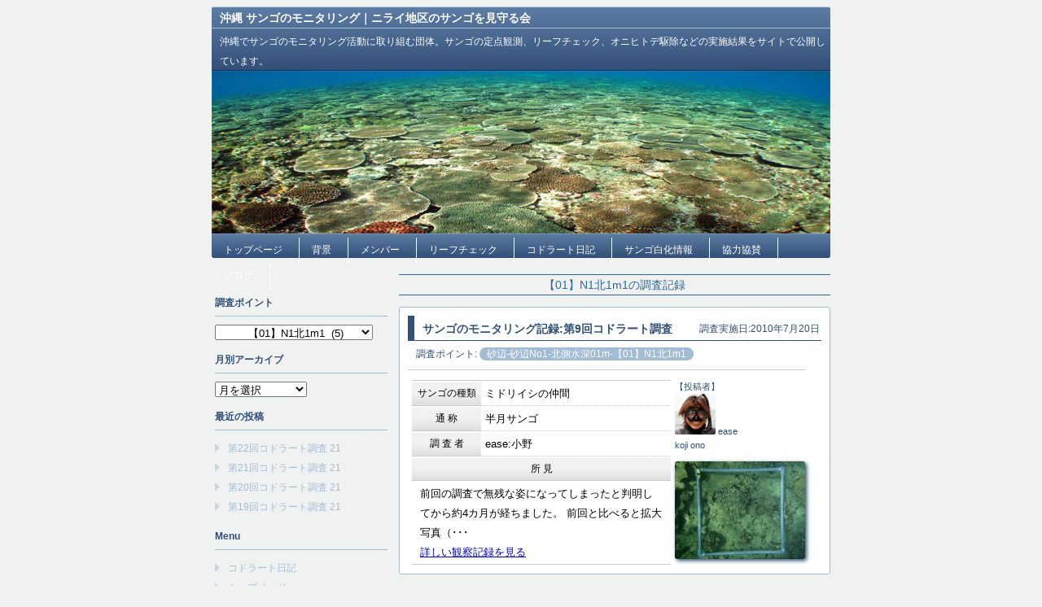

--- FILE ---
content_type: text/html; charset=UTF-8
request_url: http://nirai-sango.com/category/sunabe/sunabe_no1/n1m/n1n1m1
body_size: 13274
content:
<!DOCTYPE html PUBLIC "-//W3C//DTD XHTML 1.0 Transitional//EN" "https://www.w3.org/TR/xhtml1/DTD/xhtml1-transitional.dtd">
<html xmlns="https://www.w3.org/1999/xhtml">
<html xmlns:og="https://ogp.me/ns#" xmlns:fb="https://www.facebook.com/2008/fbml" dir="ltr" lang="ja">
<head>
  <meta charset="utf-8">
  <meta name="viewport" content="width=device-width, initial-scale=1, user-scalable=yes">

  <!-- <meta name="viewport" content="width=device-width, initial-scale=1.0"> -->
  
    <!-- OGP -->
  <meta property="fb:app_id" content="196524533737971" />
  <meta property="og:type" content="article">
  <meta property="og:locale" content="ja_JP">
  <meta property="og:description" content="沖縄でサンゴのモニタリング活動に取り組む団体。サンゴの定点観測、リーフチェック、オニヒトデ駆除などの実施結果をサイトで公開しています。" />
	<meta property="og:title" content="沖縄 サンゴのモニタリング｜ニライ地区のサンゴを見守る会" />
	<meta property="og:url" content="https://nirai-sango.com" />
  <meta property="og:site_name" content="沖縄 サンゴのモニタリング｜ニライ地区のサンゴを見守る会" />
  <meta property="og:image" content="http://nirai-sango.com/wp-content/themes/nirai-sango/img/ogimage.png" />
    <!-- OGP -->
    <link rel="stylesheet" href="http://nirai-sango.com/wp-content/themes/nirai-sango/style.css" type="text/css" />
    <link rel="alternate" type="application/rss+xml" title="RSSフィード" href="https://nirai-sango.com/feed" />
    <script src="http://nirai-sango.com/wp-content/themes/nirai-sango/js/dropanimation.js"></script>
    <script src="http://nirai-sango.com/wp-content/themes/nirai-sango/js/dropanimation.js"></script>
    	<style>img:is([sizes="auto" i], [sizes^="auto," i]) { contain-intrinsic-size: 3000px 1500px }</style>
	
		<!-- All in One SEO 4.8.8 - aioseo.com -->
		<title>【01】N1北1m1 | 沖縄 サンゴのモニタリング｜ニライ地区のサンゴを見守る会</title>
	<meta name="robots" content="max-image-preview:large" />
	<link rel="canonical" href="https://nirai-sango.com/category/sunabe/sunabe_no1/n1m/n1n1m1" />
	<meta name="generator" content="All in One SEO (AIOSEO) 4.8.8" />
		<script type="application/ld+json" class="aioseo-schema">
			{"@context":"https:\/\/schema.org","@graph":[{"@type":"BreadcrumbList","@id":"https:\/\/nirai-sango.com\/category\/sunabe\/sunabe_no1\/n1m\/n1n1m1#breadcrumblist","itemListElement":[{"@type":"ListItem","@id":"https:\/\/nirai-sango.com#listItem","position":1,"name":"\u30db\u30fc\u30e0","item":"https:\/\/nirai-sango.com","nextItem":{"@type":"ListItem","@id":"https:\/\/nirai-sango.com\/category\/sunabe#listItem","name":"\u7802\u8fba"}},{"@type":"ListItem","@id":"https:\/\/nirai-sango.com\/category\/sunabe#listItem","position":2,"name":"\u7802\u8fba","item":"https:\/\/nirai-sango.com\/category\/sunabe","nextItem":{"@type":"ListItem","@id":"https:\/\/nirai-sango.com\/category\/sunabe\/sunabe_no1#listItem","name":"\u7802\u8fbaNo1"},"previousItem":{"@type":"ListItem","@id":"https:\/\/nirai-sango.com#listItem","name":"\u30db\u30fc\u30e0"}},{"@type":"ListItem","@id":"https:\/\/nirai-sango.com\/category\/sunabe\/sunabe_no1#listItem","position":3,"name":"\u7802\u8fbaNo1","item":"https:\/\/nirai-sango.com\/category\/sunabe\/sunabe_no1","nextItem":{"@type":"ListItem","@id":"https:\/\/nirai-sango.com\/category\/sunabe\/sunabe_no1\/n1m#listItem","name":"\u5317\u5074\u6c34\u6df101m"},"previousItem":{"@type":"ListItem","@id":"https:\/\/nirai-sango.com\/category\/sunabe#listItem","name":"\u7802\u8fba"}},{"@type":"ListItem","@id":"https:\/\/nirai-sango.com\/category\/sunabe\/sunabe_no1\/n1m#listItem","position":4,"name":"\u5317\u5074\u6c34\u6df101m","item":"https:\/\/nirai-sango.com\/category\/sunabe\/sunabe_no1\/n1m","nextItem":{"@type":"ListItem","@id":"https:\/\/nirai-sango.com\/category\/sunabe\/sunabe_no1\/n1m\/n1n1m1#listItem","name":"\u301001\u3011N1\u53171m1"},"previousItem":{"@type":"ListItem","@id":"https:\/\/nirai-sango.com\/category\/sunabe\/sunabe_no1#listItem","name":"\u7802\u8fbaNo1"}},{"@type":"ListItem","@id":"https:\/\/nirai-sango.com\/category\/sunabe\/sunabe_no1\/n1m\/n1n1m1#listItem","position":5,"name":"\u301001\u3011N1\u53171m1","previousItem":{"@type":"ListItem","@id":"https:\/\/nirai-sango.com\/category\/sunabe\/sunabe_no1\/n1m#listItem","name":"\u5317\u5074\u6c34\u6df101m"}}]},{"@type":"CollectionPage","@id":"https:\/\/nirai-sango.com\/category\/sunabe\/sunabe_no1\/n1m\/n1n1m1#collectionpage","url":"https:\/\/nirai-sango.com\/category\/sunabe\/sunabe_no1\/n1m\/n1n1m1","name":"\u301001\u3011N1\u53171m1 | \u6c96\u7e04 \u30b5\u30f3\u30b4\u306e\u30e2\u30cb\u30bf\u30ea\u30f3\u30b0\uff5c\u30cb\u30e9\u30a4\u5730\u533a\u306e\u30b5\u30f3\u30b4\u3092\u898b\u5b88\u308b\u4f1a","inLanguage":"ja","isPartOf":{"@id":"https:\/\/nirai-sango.com\/#website"},"breadcrumb":{"@id":"https:\/\/nirai-sango.com\/category\/sunabe\/sunabe_no1\/n1m\/n1n1m1#breadcrumblist"}},{"@type":"Organization","@id":"https:\/\/nirai-sango.com\/#organization","name":"\u6c96\u7e04 \u30b5\u30f3\u30b4\u306e\u30e2\u30cb\u30bf\u30ea\u30f3\u30b0\uff5c\u30cb\u30e9\u30a4\u5730\u533a\u306e\u30b5\u30f3\u30b4\u3092\u898b\u5b88\u308b\u4f1a","description":"\u6c96\u7e04\u3067\u30b5\u30f3\u30b4\u306e\u30e2\u30cb\u30bf\u30ea\u30f3\u30b0\u6d3b\u52d5\u306b\u53d6\u308a\u7d44\u3080\u56e3\u4f53\u3002\u30b5\u30f3\u30b4\u306e\u5b9a\u70b9\u89b3\u6e2c\u3001\u30ea\u30fc\u30d5\u30c1\u30a7\u30c3\u30af\u3001\u30aa\u30cb\u30d2\u30c8\u30c7\u99c6\u9664\u306a\u3069\u306e\u5b9f\u65bd\u7d50\u679c\u3092\u30b5\u30a4\u30c8\u3067\u516c\u958b\u3057\u3066\u3044\u307e\u3059\u3002","url":"https:\/\/nirai-sango.com\/"},{"@type":"WebSite","@id":"https:\/\/nirai-sango.com\/#website","url":"https:\/\/nirai-sango.com\/","name":"\u6c96\u7e04 \u30b5\u30f3\u30b4\u306e\u30e2\u30cb\u30bf\u30ea\u30f3\u30b0\uff5c\u30cb\u30e9\u30a4\u5730\u533a\u306e\u30b5\u30f3\u30b4\u3092\u898b\u5b88\u308b\u4f1a","description":"\u6c96\u7e04\u3067\u30b5\u30f3\u30b4\u306e\u30e2\u30cb\u30bf\u30ea\u30f3\u30b0\u6d3b\u52d5\u306b\u53d6\u308a\u7d44\u3080\u56e3\u4f53\u3002\u30b5\u30f3\u30b4\u306e\u5b9a\u70b9\u89b3\u6e2c\u3001\u30ea\u30fc\u30d5\u30c1\u30a7\u30c3\u30af\u3001\u30aa\u30cb\u30d2\u30c8\u30c7\u99c6\u9664\u306a\u3069\u306e\u5b9f\u65bd\u7d50\u679c\u3092\u30b5\u30a4\u30c8\u3067\u516c\u958b\u3057\u3066\u3044\u307e\u3059\u3002","inLanguage":"ja","publisher":{"@id":"https:\/\/nirai-sango.com\/#organization"}}]}
		</script>
		<!-- All in One SEO -->

<link rel="alternate" type="application/rss+xml" title="沖縄 サンゴのモニタリング｜ニライ地区のサンゴを見守る会 &raquo; 【01】N1北1m1 カテゴリーのフィード" href="https://nirai-sango.com/category/sunabe/sunabe_no1/n1m/n1n1m1/feed" />
<script type="text/javascript">
/* <![CDATA[ */
window._wpemojiSettings = {"baseUrl":"https:\/\/s.w.org\/images\/core\/emoji\/16.0.1\/72x72\/","ext":".png","svgUrl":"https:\/\/s.w.org\/images\/core\/emoji\/16.0.1\/svg\/","svgExt":".svg","source":{"concatemoji":"http:\/\/nirai-sango.com\/wp-includes\/js\/wp-emoji-release.min.js?ver=6.8.3"}};
/*! This file is auto-generated */
!function(s,n){var o,i,e;function c(e){try{var t={supportTests:e,timestamp:(new Date).valueOf()};sessionStorage.setItem(o,JSON.stringify(t))}catch(e){}}function p(e,t,n){e.clearRect(0,0,e.canvas.width,e.canvas.height),e.fillText(t,0,0);var t=new Uint32Array(e.getImageData(0,0,e.canvas.width,e.canvas.height).data),a=(e.clearRect(0,0,e.canvas.width,e.canvas.height),e.fillText(n,0,0),new Uint32Array(e.getImageData(0,0,e.canvas.width,e.canvas.height).data));return t.every(function(e,t){return e===a[t]})}function u(e,t){e.clearRect(0,0,e.canvas.width,e.canvas.height),e.fillText(t,0,0);for(var n=e.getImageData(16,16,1,1),a=0;a<n.data.length;a++)if(0!==n.data[a])return!1;return!0}function f(e,t,n,a){switch(t){case"flag":return n(e,"\ud83c\udff3\ufe0f\u200d\u26a7\ufe0f","\ud83c\udff3\ufe0f\u200b\u26a7\ufe0f")?!1:!n(e,"\ud83c\udde8\ud83c\uddf6","\ud83c\udde8\u200b\ud83c\uddf6")&&!n(e,"\ud83c\udff4\udb40\udc67\udb40\udc62\udb40\udc65\udb40\udc6e\udb40\udc67\udb40\udc7f","\ud83c\udff4\u200b\udb40\udc67\u200b\udb40\udc62\u200b\udb40\udc65\u200b\udb40\udc6e\u200b\udb40\udc67\u200b\udb40\udc7f");case"emoji":return!a(e,"\ud83e\udedf")}return!1}function g(e,t,n,a){var r="undefined"!=typeof WorkerGlobalScope&&self instanceof WorkerGlobalScope?new OffscreenCanvas(300,150):s.createElement("canvas"),o=r.getContext("2d",{willReadFrequently:!0}),i=(o.textBaseline="top",o.font="600 32px Arial",{});return e.forEach(function(e){i[e]=t(o,e,n,a)}),i}function t(e){var t=s.createElement("script");t.src=e,t.defer=!0,s.head.appendChild(t)}"undefined"!=typeof Promise&&(o="wpEmojiSettingsSupports",i=["flag","emoji"],n.supports={everything:!0,everythingExceptFlag:!0},e=new Promise(function(e){s.addEventListener("DOMContentLoaded",e,{once:!0})}),new Promise(function(t){var n=function(){try{var e=JSON.parse(sessionStorage.getItem(o));if("object"==typeof e&&"number"==typeof e.timestamp&&(new Date).valueOf()<e.timestamp+604800&&"object"==typeof e.supportTests)return e.supportTests}catch(e){}return null}();if(!n){if("undefined"!=typeof Worker&&"undefined"!=typeof OffscreenCanvas&&"undefined"!=typeof URL&&URL.createObjectURL&&"undefined"!=typeof Blob)try{var e="postMessage("+g.toString()+"("+[JSON.stringify(i),f.toString(),p.toString(),u.toString()].join(",")+"));",a=new Blob([e],{type:"text/javascript"}),r=new Worker(URL.createObjectURL(a),{name:"wpTestEmojiSupports"});return void(r.onmessage=function(e){c(n=e.data),r.terminate(),t(n)})}catch(e){}c(n=g(i,f,p,u))}t(n)}).then(function(e){for(var t in e)n.supports[t]=e[t],n.supports.everything=n.supports.everything&&n.supports[t],"flag"!==t&&(n.supports.everythingExceptFlag=n.supports.everythingExceptFlag&&n.supports[t]);n.supports.everythingExceptFlag=n.supports.everythingExceptFlag&&!n.supports.flag,n.DOMReady=!1,n.readyCallback=function(){n.DOMReady=!0}}).then(function(){return e}).then(function(){var e;n.supports.everything||(n.readyCallback(),(e=n.source||{}).concatemoji?t(e.concatemoji):e.wpemoji&&e.twemoji&&(t(e.twemoji),t(e.wpemoji)))}))}((window,document),window._wpemojiSettings);
/* ]]> */
</script>
<style id='wp-emoji-styles-inline-css' type='text/css'>

	img.wp-smiley, img.emoji {
		display: inline !important;
		border: none !important;
		box-shadow: none !important;
		height: 1em !important;
		width: 1em !important;
		margin: 0 0.07em !important;
		vertical-align: -0.1em !important;
		background: none !important;
		padding: 0 !important;
	}
</style>
<link rel='stylesheet' id='wp-block-library-css' href='http://nirai-sango.com/wp-includes/css/dist/block-library/style.min.css?ver=6.8.3' type='text/css' media='all' />
<style id='classic-theme-styles-inline-css' type='text/css'>
/*! This file is auto-generated */
.wp-block-button__link{color:#fff;background-color:#32373c;border-radius:9999px;box-shadow:none;text-decoration:none;padding:calc(.667em + 2px) calc(1.333em + 2px);font-size:1.125em}.wp-block-file__button{background:#32373c;color:#fff;text-decoration:none}
</style>
<style id='global-styles-inline-css' type='text/css'>
:root{--wp--preset--aspect-ratio--square: 1;--wp--preset--aspect-ratio--4-3: 4/3;--wp--preset--aspect-ratio--3-4: 3/4;--wp--preset--aspect-ratio--3-2: 3/2;--wp--preset--aspect-ratio--2-3: 2/3;--wp--preset--aspect-ratio--16-9: 16/9;--wp--preset--aspect-ratio--9-16: 9/16;--wp--preset--color--black: #000000;--wp--preset--color--cyan-bluish-gray: #abb8c3;--wp--preset--color--white: #ffffff;--wp--preset--color--pale-pink: #f78da7;--wp--preset--color--vivid-red: #cf2e2e;--wp--preset--color--luminous-vivid-orange: #ff6900;--wp--preset--color--luminous-vivid-amber: #fcb900;--wp--preset--color--light-green-cyan: #7bdcb5;--wp--preset--color--vivid-green-cyan: #00d084;--wp--preset--color--pale-cyan-blue: #8ed1fc;--wp--preset--color--vivid-cyan-blue: #0693e3;--wp--preset--color--vivid-purple: #9b51e0;--wp--preset--gradient--vivid-cyan-blue-to-vivid-purple: linear-gradient(135deg,rgba(6,147,227,1) 0%,rgb(155,81,224) 100%);--wp--preset--gradient--light-green-cyan-to-vivid-green-cyan: linear-gradient(135deg,rgb(122,220,180) 0%,rgb(0,208,130) 100%);--wp--preset--gradient--luminous-vivid-amber-to-luminous-vivid-orange: linear-gradient(135deg,rgba(252,185,0,1) 0%,rgba(255,105,0,1) 100%);--wp--preset--gradient--luminous-vivid-orange-to-vivid-red: linear-gradient(135deg,rgba(255,105,0,1) 0%,rgb(207,46,46) 100%);--wp--preset--gradient--very-light-gray-to-cyan-bluish-gray: linear-gradient(135deg,rgb(238,238,238) 0%,rgb(169,184,195) 100%);--wp--preset--gradient--cool-to-warm-spectrum: linear-gradient(135deg,rgb(74,234,220) 0%,rgb(151,120,209) 20%,rgb(207,42,186) 40%,rgb(238,44,130) 60%,rgb(251,105,98) 80%,rgb(254,248,76) 100%);--wp--preset--gradient--blush-light-purple: linear-gradient(135deg,rgb(255,206,236) 0%,rgb(152,150,240) 100%);--wp--preset--gradient--blush-bordeaux: linear-gradient(135deg,rgb(254,205,165) 0%,rgb(254,45,45) 50%,rgb(107,0,62) 100%);--wp--preset--gradient--luminous-dusk: linear-gradient(135deg,rgb(255,203,112) 0%,rgb(199,81,192) 50%,rgb(65,88,208) 100%);--wp--preset--gradient--pale-ocean: linear-gradient(135deg,rgb(255,245,203) 0%,rgb(182,227,212) 50%,rgb(51,167,181) 100%);--wp--preset--gradient--electric-grass: linear-gradient(135deg,rgb(202,248,128) 0%,rgb(113,206,126) 100%);--wp--preset--gradient--midnight: linear-gradient(135deg,rgb(2,3,129) 0%,rgb(40,116,252) 100%);--wp--preset--font-size--small: 13px;--wp--preset--font-size--medium: 20px;--wp--preset--font-size--large: 36px;--wp--preset--font-size--x-large: 42px;--wp--preset--spacing--20: 0.44rem;--wp--preset--spacing--30: 0.67rem;--wp--preset--spacing--40: 1rem;--wp--preset--spacing--50: 1.5rem;--wp--preset--spacing--60: 2.25rem;--wp--preset--spacing--70: 3.38rem;--wp--preset--spacing--80: 5.06rem;--wp--preset--shadow--natural: 6px 6px 9px rgba(0, 0, 0, 0.2);--wp--preset--shadow--deep: 12px 12px 50px rgba(0, 0, 0, 0.4);--wp--preset--shadow--sharp: 6px 6px 0px rgba(0, 0, 0, 0.2);--wp--preset--shadow--outlined: 6px 6px 0px -3px rgba(255, 255, 255, 1), 6px 6px rgba(0, 0, 0, 1);--wp--preset--shadow--crisp: 6px 6px 0px rgba(0, 0, 0, 1);}:where(.is-layout-flex){gap: 0.5em;}:where(.is-layout-grid){gap: 0.5em;}body .is-layout-flex{display: flex;}.is-layout-flex{flex-wrap: wrap;align-items: center;}.is-layout-flex > :is(*, div){margin: 0;}body .is-layout-grid{display: grid;}.is-layout-grid > :is(*, div){margin: 0;}:where(.wp-block-columns.is-layout-flex){gap: 2em;}:where(.wp-block-columns.is-layout-grid){gap: 2em;}:where(.wp-block-post-template.is-layout-flex){gap: 1.25em;}:where(.wp-block-post-template.is-layout-grid){gap: 1.25em;}.has-black-color{color: var(--wp--preset--color--black) !important;}.has-cyan-bluish-gray-color{color: var(--wp--preset--color--cyan-bluish-gray) !important;}.has-white-color{color: var(--wp--preset--color--white) !important;}.has-pale-pink-color{color: var(--wp--preset--color--pale-pink) !important;}.has-vivid-red-color{color: var(--wp--preset--color--vivid-red) !important;}.has-luminous-vivid-orange-color{color: var(--wp--preset--color--luminous-vivid-orange) !important;}.has-luminous-vivid-amber-color{color: var(--wp--preset--color--luminous-vivid-amber) !important;}.has-light-green-cyan-color{color: var(--wp--preset--color--light-green-cyan) !important;}.has-vivid-green-cyan-color{color: var(--wp--preset--color--vivid-green-cyan) !important;}.has-pale-cyan-blue-color{color: var(--wp--preset--color--pale-cyan-blue) !important;}.has-vivid-cyan-blue-color{color: var(--wp--preset--color--vivid-cyan-blue) !important;}.has-vivid-purple-color{color: var(--wp--preset--color--vivid-purple) !important;}.has-black-background-color{background-color: var(--wp--preset--color--black) !important;}.has-cyan-bluish-gray-background-color{background-color: var(--wp--preset--color--cyan-bluish-gray) !important;}.has-white-background-color{background-color: var(--wp--preset--color--white) !important;}.has-pale-pink-background-color{background-color: var(--wp--preset--color--pale-pink) !important;}.has-vivid-red-background-color{background-color: var(--wp--preset--color--vivid-red) !important;}.has-luminous-vivid-orange-background-color{background-color: var(--wp--preset--color--luminous-vivid-orange) !important;}.has-luminous-vivid-amber-background-color{background-color: var(--wp--preset--color--luminous-vivid-amber) !important;}.has-light-green-cyan-background-color{background-color: var(--wp--preset--color--light-green-cyan) !important;}.has-vivid-green-cyan-background-color{background-color: var(--wp--preset--color--vivid-green-cyan) !important;}.has-pale-cyan-blue-background-color{background-color: var(--wp--preset--color--pale-cyan-blue) !important;}.has-vivid-cyan-blue-background-color{background-color: var(--wp--preset--color--vivid-cyan-blue) !important;}.has-vivid-purple-background-color{background-color: var(--wp--preset--color--vivid-purple) !important;}.has-black-border-color{border-color: var(--wp--preset--color--black) !important;}.has-cyan-bluish-gray-border-color{border-color: var(--wp--preset--color--cyan-bluish-gray) !important;}.has-white-border-color{border-color: var(--wp--preset--color--white) !important;}.has-pale-pink-border-color{border-color: var(--wp--preset--color--pale-pink) !important;}.has-vivid-red-border-color{border-color: var(--wp--preset--color--vivid-red) !important;}.has-luminous-vivid-orange-border-color{border-color: var(--wp--preset--color--luminous-vivid-orange) !important;}.has-luminous-vivid-amber-border-color{border-color: var(--wp--preset--color--luminous-vivid-amber) !important;}.has-light-green-cyan-border-color{border-color: var(--wp--preset--color--light-green-cyan) !important;}.has-vivid-green-cyan-border-color{border-color: var(--wp--preset--color--vivid-green-cyan) !important;}.has-pale-cyan-blue-border-color{border-color: var(--wp--preset--color--pale-cyan-blue) !important;}.has-vivid-cyan-blue-border-color{border-color: var(--wp--preset--color--vivid-cyan-blue) !important;}.has-vivid-purple-border-color{border-color: var(--wp--preset--color--vivid-purple) !important;}.has-vivid-cyan-blue-to-vivid-purple-gradient-background{background: var(--wp--preset--gradient--vivid-cyan-blue-to-vivid-purple) !important;}.has-light-green-cyan-to-vivid-green-cyan-gradient-background{background: var(--wp--preset--gradient--light-green-cyan-to-vivid-green-cyan) !important;}.has-luminous-vivid-amber-to-luminous-vivid-orange-gradient-background{background: var(--wp--preset--gradient--luminous-vivid-amber-to-luminous-vivid-orange) !important;}.has-luminous-vivid-orange-to-vivid-red-gradient-background{background: var(--wp--preset--gradient--luminous-vivid-orange-to-vivid-red) !important;}.has-very-light-gray-to-cyan-bluish-gray-gradient-background{background: var(--wp--preset--gradient--very-light-gray-to-cyan-bluish-gray) !important;}.has-cool-to-warm-spectrum-gradient-background{background: var(--wp--preset--gradient--cool-to-warm-spectrum) !important;}.has-blush-light-purple-gradient-background{background: var(--wp--preset--gradient--blush-light-purple) !important;}.has-blush-bordeaux-gradient-background{background: var(--wp--preset--gradient--blush-bordeaux) !important;}.has-luminous-dusk-gradient-background{background: var(--wp--preset--gradient--luminous-dusk) !important;}.has-pale-ocean-gradient-background{background: var(--wp--preset--gradient--pale-ocean) !important;}.has-electric-grass-gradient-background{background: var(--wp--preset--gradient--electric-grass) !important;}.has-midnight-gradient-background{background: var(--wp--preset--gradient--midnight) !important;}.has-small-font-size{font-size: var(--wp--preset--font-size--small) !important;}.has-medium-font-size{font-size: var(--wp--preset--font-size--medium) !important;}.has-large-font-size{font-size: var(--wp--preset--font-size--large) !important;}.has-x-large-font-size{font-size: var(--wp--preset--font-size--x-large) !important;}
:where(.wp-block-post-template.is-layout-flex){gap: 1.25em;}:where(.wp-block-post-template.is-layout-grid){gap: 1.25em;}
:where(.wp-block-columns.is-layout-flex){gap: 2em;}:where(.wp-block-columns.is-layout-grid){gap: 2em;}
:root :where(.wp-block-pullquote){font-size: 1.5em;line-height: 1.6;}
</style>
<link rel='stylesheet' id='wp-pagenavi-css' href='http://nirai-sango.com/wp-content/plugins/wp-pagenavi/pagenavi-css.css?ver=2.70' type='text/css' media='all' />
<link rel='stylesheet' id='chartist-css-css' href='http://nirai-sango.com/wp-content/plugins/tablepress-chartist/libdist/chartist.min.css?ver=0.6' type='text/css' media='all' />
<link rel='stylesheet' id='tablepress-default-css' href='http://nirai-sango.com/wp-content/plugins/tablepress/css/build/default.css?ver=3.2.3' type='text/css' media='all' />
<script type="text/javascript" src="https://ajax.googleapis.com/ajax/libs/prototype/1.7.1.0/prototype.js?ver=1.7.1" id="prototype-js"></script>
<script type="text/javascript" src="https://ajax.googleapis.com/ajax/libs/scriptaculous/1.9.0/scriptaculous.js?ver=1.9.0" id="scriptaculous-root-js"></script>
<script type="text/javascript" src="https://ajax.googleapis.com/ajax/libs/scriptaculous/1.9.0/effects.js?ver=1.9.0" id="scriptaculous-effects-js"></script>
<script type="text/javascript" src="https://nirai-sango.com/wp-content/plugins/lightbox-2/lightbox-resize.js?ver=1.8" id="lightbox-js"></script>
<script type="text/javascript" src="http://nirai-sango.com/wp-includes/js/jquery/jquery.min.js?ver=3.7.1" id="jquery-core-js"></script>
<script type="text/javascript" src="http://nirai-sango.com/wp-includes/js/jquery/jquery-migrate.min.js?ver=3.4.1" id="jquery-migrate-js"></script>
<script type="text/javascript" src="http://nirai-sango.com/wp-content/themes/nirai-sango/js/dropanimation.js?ver=6.8.3" id="dropanimation-js"></script>
<link rel="https://api.w.org/" href="https://nirai-sango.com/wp-json/" /><link rel="alternate" title="JSON" type="application/json" href="https://nirai-sango.com/wp-json/wp/v2/categories/4" /><link rel="EditURI" type="application/rsd+xml" title="RSD" href="https://nirai-sango.com/xmlrpc.php?rsd" />
<meta name="generator" content="WordPress 6.8.3" />

	<!-- begin lightbox scripts -->
	<script type="text/javascript">
    //<![CDATA[
    document.write('<link rel="stylesheet" href="https://nirai-sango.com/wp-content/plugins/lightbox-2/Themes/Black/lightbox.css" type="text/css" media="screen" />');
    //]]>
    </script>
	<!-- end lightbox scripts -->
<link rel="apple-touch-icon" sizes="180x180" href="/wp-content/uploads/fbrfg/apple-touch-icon.png">
<link rel="icon" type="image/png" sizes="32x32" href="/wp-content/uploads/fbrfg/favicon-32x32.png">
<link rel="icon" type="image/png" sizes="16x16" href="/wp-content/uploads/fbrfg/favicon-16x16.png">
<link rel="manifest" href="/wp-content/uploads/fbrfg/site.webmanifest">
<link rel="mask-icon" href="/wp-content/uploads/fbrfg/safari-pinned-tab.svg" color="#5bbad5">
<link rel="shortcut icon" href="/wp-content/uploads/fbrfg/favicon.ico">
<meta name="msapplication-TileColor" content="#da532c">
<meta name="msapplication-config" content="/wp-content/uploads/fbrfg/browserconfig.xml">
<meta name="theme-color" content="#ffffff">  </head>
  <body>

    <div id="fb-root"></div>
    <script>(function(d, s, id) {
      var js, fjs = d.getElementsByTagName(s)[0];
      if (d.getElementById(id)) return;
      js = d.createElement(s); js.id = id;
      js.src = "//connect.facebook.net/ja_JP/sdk.js#xfbml=1&appId=196524533737971&version=v2.0";
      fjs.parentNode.insertBefore(js, fjs);
    }(document, 'script', 'facebook-jssdk'));</script>

    <!-- コンテナ -->
    <div id="container">

      <!-- ヘッダー -->
      <div id="header">
        <h1><a href="https://nirai-sango.com">
          沖縄 サンゴのモニタリング｜ニライ地区のサンゴを見守る会</a></h1>
          <p id="desc">沖縄でサンゴのモニタリング活動に取り組む団体。サンゴの定点観測、リーフチェック、オニヒトデ駆除などの実施結果をサイトで公開しています。</p>
        </div>

        <div id="header_img">
          <img src="http://nirai-sango.com/wp-content/themes/nirai-sango/images/mv_default.jpg" width="760" height="200" alt="沖縄のサンゴの保全・モニタリング記録">        </div>

        <!-- ナビゲーションバー -->
        <div id="nav">
          <div class="menu-navmenu-container"><ul id="menu-navmenu" class="menu"><li id="menu-item-171" class="menu-item menu-item-type-post_type menu-item-object-page menu-item-home menu-item-171"><a href="https://nirai-sango.com/">トップページ</a></li>
<li id="menu-item-172" class="menu-item menu-item-type-post_type menu-item-object-page menu-item-172"><a href="https://nirai-sango.com/background">背景</a></li>
<li id="menu-item-2462" class="menu-item menu-item-type-post_type menu-item-object-page menu-item-2462"><a href="https://nirai-sango.com/member">メンバー</a></li>
<li id="menu-item-2461" class="menu-item menu-item-type-post_type menu-item-object-page menu-item-2461"><a href="https://nirai-sango.com/rc">リーフチェック</a></li>
<li id="menu-item-170" class="menu-item menu-item-type-post_type menu-item-object-page current_page_parent menu-item-has-children menu-item-170"><a href="https://nirai-sango.com/kodora">コドラート日記</a>
<ul class="sub-menu">
	<li id="menu-item-2361" class="menu-item menu-item-type-taxonomy menu-item-object-category current-category-ancestor menu-item-2361"><a href="https://nirai-sango.com/category/sunabe">砂辺</a></li>
	<li id="menu-item-2360" class="menu-item menu-item-type-taxonomy menu-item-object-category menu-item-2360"><a href="https://nirai-sango.com/category/mizugama">水釜</a></li>
	<li id="menu-item-2362" class="menu-item menu-item-type-taxonomy menu-item-object-category menu-item-2362"><a href="https://nirai-sango.com/category/yomitan">読谷</a></li>
</ul>
</li>
<li id="menu-item-2849" class="menu-item menu-item-type-custom menu-item-object-custom menu-item-2849"><a href="http://nirai-sango.com/bleaching_posts">サンゴ白化情報</a></li>
<li id="menu-item-3111" class="menu-item menu-item-type-post_type menu-item-object-page menu-item-3111"><a href="https://nirai-sango.com/support">協力協賛</a></li>
<li id="menu-item-2359" class="menu-item menu-item-type-custom menu-item-object-custom menu-item-2359"><a href="http://sunabe.ti-da.net/">ブログ</a></li>
</ul></div>       </div><div id="google_translate_element"></div><script type="text/javascript">
function googleTranslateElementInit() {
  new google.translate.TranslateElement({pageLanguage: 'ja', includedLanguages: 'en,ja,ko,zh-CN,zh-TW', layout: google.translate.TranslateElement.InlineLayout.SIMPLE}, 'google_translate_element');
}
</script><script type="text/javascript" src="//translate.google.com/translate_a/element.js?cb=googleTranslateElementInit"></script>

<!--コンテンツ -->
<div id="content">

<p id="pagetitle">【01】N1北1m1の調査記録</p>




<div class="post">
<p class="postinfo">
調査実施日:2010年7月20日</p>
<h2><a href="https://nirai-sango.com/sunabe/sunabe_no1/n1m/n1n1m1/2026.html">サンゴのモニタリング記録:第9回コドラート調査</a></h2>
<div class="category">調査ポイント: <a href="https://nirai-sango.com/category/sunabe/sunabe_no1/n1m/n1n1m1" rel="category tag">砂辺-砂辺No1-北側水深01m-【01】N1北1m1</a></div>

<!-- カスタムフィールド出力テーブル -->
<table summary="調査結果" cellspacing="0">
<tr>
<td>
<table summary="調査結果" cellspacing="0" class="dataTbl">
<tr>
<th>サンゴの種類</th><td>ミドリイシの仲間</td></tr>
<tr>
<th>通  称</th><td>半月サンゴ</td></tr>
<!-- <tr>
<th>天  候</th><td>晴れ</td></tr>
<tr>
<th>透 明 度</th><td>18m</td></tr>
<tr>
<th>水  深</th><td>1.6m</td></tr>
<tr>
<th>水  温</th><td>28.9℃</td></tr>
<tr>
<th>う ね り</th><td>あり</td></tr> -->
<tr>
<th>調 査 者</th><td>ease:小野</td></tr>
<tr>
<th colspan="2" class="views">
所  見</th></tr>
<tr>
<td colspan="2" class="views">
前回の調査で無残な姿になってしまったと判明してから約4カ月が経ちました。
前回と比べると拡大写真（･･･<br>

<a href="https://nirai-sango.com/sunabe/sunabe_no1/n1m/n1n1m1/2026.html">詳しい観察記録を見る</a></td></tr>
</table>

<td class="image" width="160">
<p class="author">
【投稿者】<br />
<img src="https://nirai-sango.com/wp-content/uploads/userphoto/10.thumbnail.jpg" alt="" />
<a href="http://www.ds-ease.com/">ease</a><br />
<a href="https://nirai-sango.com/author/koji-ono" title="koji ono の投稿" rel="author">koji ono</a></p>

<p id=photo>
<a href="http://nirai-sango.com/wp-content/uploads/100720n1_n_1m_1_01.jpg" rel="lightbox"><img src="http://nirai-sango.com/wp-content/uploads/100720n1_n_1m_1_01-160x120.jpg"" alt="100720n1_n_1m_1_01" title="" width="160" height="120"/></p>

</td>
</tr>
</table>
</div>



<div class="post">
<p class="postinfo">
調査実施日:2010年3月5日</p>
<h2><a href="https://nirai-sango.com/sunabe/sunabe_no1/n1m/n1n1m1/2114.html">サンゴのモニタリング記録:第8回コドラート調査</a></h2>
<div class="category">調査ポイント: <a href="https://nirai-sango.com/category/sunabe/sunabe_no1/n1m/n1n1m1" rel="category tag">砂辺-砂辺No1-北側水深01m-【01】N1北1m1</a></div>

<!-- カスタムフィールド出力テーブル -->
<table summary="調査結果" cellspacing="0">
<tr>
<td>
<table summary="調査結果" cellspacing="0" class="dataTbl">
<tr>
<th>サンゴの種類</th><td>ミドリイシの仲間</td></tr>
<tr>
<th>通  称</th><td>半月サンゴ</td></tr>
<!-- <tr>
<th>天  候</th><td>快晴</td></tr>
<tr>
<th>透 明 度</th><td>15m</td></tr>
<tr>
<th>水  深</th><td>2.1m</td></tr>
<tr>
<th>水  温</th><td>23.4℃</td></tr>
<tr>
<th>う ね り</th><td>多少あり</td></tr> -->
<tr>
<th>調 査 者</th><td>山岸</td></tr>
<tr>
<th colspan="2" class="views">
所  見</th></tr>
<tr>
<td colspan="2" class="views">
な、なんとういうことでしょうか･･･<br>
観察を始めて依頼の最大の危機です！これまで幾多の困難･･･<br>

<a href="https://nirai-sango.com/sunabe/sunabe_no1/n1m/n1n1m1/2114.html">詳しい観察記録を見る</a></td></tr>
</table>

<td class="image" width="160">
<p class="author">
【投稿者】<br />
<img src="https://nirai-sango.com/wp-content/uploads/userphoto/3.thumbnail.jpg" alt="" />
<a href=""></a><br />
<a href="https://nirai-sango.com/author/yutaka-yamagishi" title="yutaka yamagishi の投稿" rel="author">yutaka yamagishi</a></p>

<p id=photo>
<a href="http://nirai-sango.com/wp-content/uploads/web-100305n1_n_1m_1_01.jpg" rel="lightbox"><img src="http://nirai-sango.com/wp-content/uploads/web-100305n1_n_1m_1_01-160x120.jpg"" alt="web-100305n1_n_1m_1_01" title="" width="160" height="120"/></p>

</td>
</tr>
</table>
</div>



<div class="post">
<p class="postinfo">
調査実施日:2009年8月20日</p>
<h2><a href="https://nirai-sango.com/sunabe/sunabe_no1/n1m/n1n1m1/2178.html">サンゴのモニタリング記録:第7回コドラート調査</a></h2>
<div class="category">調査ポイント: <a href="https://nirai-sango.com/category/sunabe/sunabe_no1/n1m/n1n1m1" rel="category tag">砂辺-砂辺No1-北側水深01m-【01】N1北1m1</a></div>

<!-- カスタムフィールド出力テーブル -->
<table summary="調査結果" cellspacing="0">
<tr>
<td>
<table summary="調査結果" cellspacing="0" class="dataTbl">
<tr>
<th>サンゴの種類</th><td>ミドリイシ属</td></tr>
<tr>
<th>通  称</th><td>半月サンゴ</td></tr>
<!-- <tr>
<th>天  候</th><td>晴れ</td></tr>
<tr>
<th>透 明 度</th><td>15m</td></tr>
<tr>
<th>水  深</th><td>1.6m</td></tr>
<tr>
<th>水  温</th><td>28.7℃</td></tr>
<tr>
<th>う ね り</th><td>多少あり</td></tr> -->
<tr>
<th>調 査 者</th><td>ブルートライ：山岸</td></tr>
<tr>
<th colspan="2" class="views">
所  見</th></tr>
<tr>
<td colspan="2" class="views">
「頑張って生きている！」本当にそんな状態です！<br>
昨年の写真と比較しても、ほとんど成長は見ら･･･<br>

<a href="https://nirai-sango.com/sunabe/sunabe_no1/n1m/n1n1m1/2178.html">詳しい観察記録を見る</a></td></tr>
</table>

<td class="image" width="160">
<p class="author">
【投稿者】<br />
<img src="https://nirai-sango.com/wp-content/uploads/userphoto/3.thumbnail.jpg" alt="" />
<a href=""></a><br />
<a href="https://nirai-sango.com/author/yutaka-yamagishi" title="yutaka yamagishi の投稿" rel="author">yutaka yamagishi</a></p>

<p id=photo>
<a href="http://nirai-sango.com/wp-content/uploads/web-090820n1_n_1m_1_01.jpg" rel="lightbox"><img src="http://nirai-sango.com/wp-content/uploads/web-090820n1_n_1m_1_01-160x120.jpg"" alt="web-090820n1_n_1m_1_01" title="" width="160" height="120"/></p>

</td>
</tr>
</table>
</div>



<div class="post">
<p class="postinfo">
調査実施日:2008年7月12日</p>
<h2><a href="https://nirai-sango.com/sunabe/sunabe_no1/n1m/n1n1m1/2280.html">サンゴのモニタリング記録:第6回コドラート調査</a></h2>
<div class="category">調査ポイント: <a href="https://nirai-sango.com/category/sunabe/sunabe_no1/n1m/n1n1m1" rel="category tag">砂辺-砂辺No1-北側水深01m-【01】N1北1m1</a></div>

<!-- カスタムフィールド出力テーブル -->
<table summary="調査結果" cellspacing="0">
<tr>
<td>
<table summary="調査結果" cellspacing="0" class="dataTbl">
<tr>
<th>サンゴの種類</th><td>ミドリイシの仲間</td></tr>
<tr>
<th>通  称</th><td>半月サンゴ</td></tr>
<!-- <tr>
<th>天  候</th><td>晴れ</td></tr>
<tr>
<th>透 明 度</th><td>15m</td></tr>
<tr>
<th>水  深</th><td>1.6m</td></tr>
<tr>
<th>水  温</th><td>28.8℃</td></tr>
<tr>
<th>う ね り</th><td>なし</td></tr> -->
<tr>
<th>調 査 者</th><td>ブルートライ：山岸</td></tr>
<tr>
<th colspan="2" class="views">
所  見</th></tr>
<tr>
<td colspan="2" class="views">
高水温が気になって様子を見に来たが、なんとか持ち堪えているという様子。全体的に表面の色は薄くなってい･･･<br>

<a href="https://nirai-sango.com/sunabe/sunabe_no1/n1m/n1n1m1/2280.html">詳しい観察記録を見る</a></td></tr>
</table>

<td class="image" width="160">
<p class="author">
【投稿者】<br />
<img src="https://nirai-sango.com/wp-content/uploads/userphoto/3.thumbnail.jpg" alt="" />
<a href=""></a><br />
<a href="https://nirai-sango.com/author/yutaka-yamagishi" title="yutaka yamagishi の投稿" rel="author">yutaka yamagishi</a></p>

<p id=photo>
<a href="http://nirai-sango.com/wp-content/uploads/080711n1_n_1m_1_01.jpg" rel="lightbox"><img src="http://nirai-sango.com/wp-content/uploads/080711n1_n_1m_1_01-160x120.jpg"" alt="080711n1_n_1m_1_01" title="" width="160" height="120"/></p>

</td>
</tr>
</table>
</div>



<div class="post">
<p class="postinfo">
調査実施日:2008年2月2日</p>
<h2><a href="https://nirai-sango.com/sunabe/sunabe_no1/n1m/n1n1m1/2342.html">サンゴのモニタリング記録:第5回コドラート調査</a></h2>
<div class="category">調査ポイント: <a href="https://nirai-sango.com/category/sunabe/sunabe_no1/n1m/n1n1m1" rel="category tag">砂辺-砂辺No1-北側水深01m-【01】N1北1m1</a></div>

<!-- カスタムフィールド出力テーブル -->
<table summary="調査結果" cellspacing="0">
<tr>
<td>
<table summary="調査結果" cellspacing="0" class="dataTbl">
<tr>
<th>サンゴの種類</th><td>ミドリイシ属</td></tr>
<tr>
<th>通  称</th><td>半月サンゴ</td></tr>
<!-- <tr>
<th>天  候</th><td>曇り</td></tr>
<tr>
<th>透 明 度</th><td>13m</td></tr>
<tr>
<th>水  深</th><td>未記録m</td></tr>
<tr>
<th>水  温</th><td>20℃</td></tr>
<tr>
<th>う ね り</th><td>ややあり</td></tr> -->
<tr>
<th>調 査 者</th><td>ブルートライ：山岸・西山</td></tr>
<tr>
<th colspan="2" class="views">
所  見</th></tr>
<tr>
<td colspan="2" class="views">
サンゴの先端の成長点は青く色づいていて健康そう。白化などもほとんどみられない。以前は、激しく折られた･･･<br>

<a href="https://nirai-sango.com/sunabe/sunabe_no1/n1m/n1n1m1/2342.html">詳しい観察記録を見る</a></td></tr>
</table>

<td class="image" width="160">
<p class="author">
【投稿者】<br />
<img src="https://nirai-sango.com/wp-content/uploads/userphoto/3.thumbnail.jpg" alt="" />
<a href=""></a><br />
<a href="https://nirai-sango.com/author/yutaka-yamagishi" title="yutaka yamagishi の投稿" rel="author">yutaka yamagishi</a></p>

<p id=photo>
<a href="http://nirai-sango.com/wp-content/uploads/web-080202n1_n_1m_1_01.jpg" rel="lightbox"><img src="http://nirai-sango.com/wp-content/uploads/web-080202n1_n_1m_1_01-160x120.jpg"" alt="web-080202n1_n_1m_1_01" title="" width="160" height="120"/></p>

</td>
</tr>
</table>
</div>



<p class="pagelink">
<span class="oldpage"></span>
<span class="newpage"></span>
</p>


</div>

<!-- サイドバー -->
<div id="sidebar">

<ul>
<li id="categories-3" class="widget widget_categories"><h2 class="widgettitle">調査ポイント</h2>
<form action="https://nirai-sango.com" method="get"><label class="screen-reader-text" for="cat">調査ポイント</label><select  name='cat' id='cat' class='postform'>
	<option value='-1'>カテゴリーを選択</option>
	<option class="level-0" value="17">水釜&nbsp;&nbsp;(15)</option>
	<option class="level-1" value="163">&nbsp;&nbsp;&nbsp;緑立標&nbsp;&nbsp;(12)</option>
	<option class="level-2" value="166">&nbsp;&nbsp;&nbsp;&nbsp;&nbsp;&nbsp;水深06m&nbsp;&nbsp;(10)</option>
	<option class="level-3" value="175">&nbsp;&nbsp;&nbsp;&nbsp;&nbsp;&nbsp;&nbsp;&nbsp;&nbsp;【124】GR6m1&nbsp;&nbsp;(6)</option>
	<option class="level-3" value="176">&nbsp;&nbsp;&nbsp;&nbsp;&nbsp;&nbsp;&nbsp;&nbsp;&nbsp;【125】GR6m2&nbsp;&nbsp;(1)</option>
	<option class="level-3" value="177">&nbsp;&nbsp;&nbsp;&nbsp;&nbsp;&nbsp;&nbsp;&nbsp;&nbsp;【126】GR6m3&nbsp;&nbsp;(2)</option>
	<option class="level-3" value="178">&nbsp;&nbsp;&nbsp;&nbsp;&nbsp;&nbsp;&nbsp;&nbsp;&nbsp;【127】GR6m4&nbsp;&nbsp;(1)</option>
	<option class="level-2" value="167">&nbsp;&nbsp;&nbsp;&nbsp;&nbsp;&nbsp;水深10m&nbsp;&nbsp;(2)</option>
	<option class="level-3" value="179">&nbsp;&nbsp;&nbsp;&nbsp;&nbsp;&nbsp;&nbsp;&nbsp;&nbsp;【128】GR10m1&nbsp;&nbsp;(2)</option>
	<option class="level-1" value="20">&nbsp;&nbsp;&nbsp;赤立標&nbsp;&nbsp;(3)</option>
	<option class="level-2" value="41">&nbsp;&nbsp;&nbsp;&nbsp;&nbsp;&nbsp;水深03m&nbsp;&nbsp;(1)</option>
	<option class="level-3" value="102">&nbsp;&nbsp;&nbsp;&nbsp;&nbsp;&nbsp;&nbsp;&nbsp;&nbsp;【56】AR3m1&nbsp;&nbsp;(1)</option>
	<option class="level-2" value="42">&nbsp;&nbsp;&nbsp;&nbsp;&nbsp;&nbsp;水深06m&nbsp;&nbsp;(1)</option>
	<option class="level-3" value="106">&nbsp;&nbsp;&nbsp;&nbsp;&nbsp;&nbsp;&nbsp;&nbsp;&nbsp;【60】AR6m1&nbsp;&nbsp;(1)</option>
	<option class="level-2" value="43">&nbsp;&nbsp;&nbsp;&nbsp;&nbsp;&nbsp;水深10m&nbsp;&nbsp;(1)</option>
	<option class="level-3" value="110">&nbsp;&nbsp;&nbsp;&nbsp;&nbsp;&nbsp;&nbsp;&nbsp;&nbsp;【64】AR10m1&nbsp;&nbsp;(1)</option>
	<option class="level-0" value="15">砂辺&nbsp;&nbsp;(140)</option>
	<option class="level-1" value="26">&nbsp;&nbsp;&nbsp;カリフォルニアサイド&nbsp;&nbsp;(10)</option>
	<option class="level-2" value="27">&nbsp;&nbsp;&nbsp;&nbsp;&nbsp;&nbsp;北側水深01m&nbsp;&nbsp;(2)</option>
	<option class="level-3" value="72">&nbsp;&nbsp;&nbsp;&nbsp;&nbsp;&nbsp;&nbsp;&nbsp;&nbsp;【27】CF北1m1&nbsp;&nbsp;(1)</option>
	<option class="level-3" value="73">&nbsp;&nbsp;&nbsp;&nbsp;&nbsp;&nbsp;&nbsp;&nbsp;&nbsp;【28】CF北1m2&nbsp;&nbsp;(1)</option>
	<option class="level-2" value="31">&nbsp;&nbsp;&nbsp;&nbsp;&nbsp;&nbsp;北側水深03m&nbsp;&nbsp;(4)</option>
	<option class="level-3" value="183">&nbsp;&nbsp;&nbsp;&nbsp;&nbsp;&nbsp;&nbsp;&nbsp;&nbsp;【132】CF北3m6&nbsp;&nbsp;(1)</option>
	<option class="level-3" value="76">&nbsp;&nbsp;&nbsp;&nbsp;&nbsp;&nbsp;&nbsp;&nbsp;&nbsp;【31】CF北3m1&nbsp;&nbsp;(1)</option>
	<option class="level-3" value="77">&nbsp;&nbsp;&nbsp;&nbsp;&nbsp;&nbsp;&nbsp;&nbsp;&nbsp;【32】CF北3m2&nbsp;&nbsp;(1)</option>
	<option class="level-3" value="97">&nbsp;&nbsp;&nbsp;&nbsp;&nbsp;&nbsp;&nbsp;&nbsp;&nbsp;【51】CF北3m5&nbsp;&nbsp;(1)</option>
	<option class="level-2" value="34">&nbsp;&nbsp;&nbsp;&nbsp;&nbsp;&nbsp;南側水深03m&nbsp;&nbsp;(3)</option>
	<option class="level-3" value="88">&nbsp;&nbsp;&nbsp;&nbsp;&nbsp;&nbsp;&nbsp;&nbsp;&nbsp;【43】CF南3m1&nbsp;&nbsp;(1)</option>
	<option class="level-3" value="90">&nbsp;&nbsp;&nbsp;&nbsp;&nbsp;&nbsp;&nbsp;&nbsp;&nbsp;【44】CF南3m2&nbsp;&nbsp;(1)</option>
	<option class="level-3" value="91">&nbsp;&nbsp;&nbsp;&nbsp;&nbsp;&nbsp;&nbsp;&nbsp;&nbsp;【45】CF南3m3&nbsp;&nbsp;(1)</option>
	<option class="level-2" value="35">&nbsp;&nbsp;&nbsp;&nbsp;&nbsp;&nbsp;南側水深06m&nbsp;&nbsp;(1)</option>
	<option class="level-3" value="93">&nbsp;&nbsp;&nbsp;&nbsp;&nbsp;&nbsp;&nbsp;&nbsp;&nbsp;【47】CF南6m1&nbsp;&nbsp;(1)</option>
	<option class="level-1" value="1">&nbsp;&nbsp;&nbsp;砂辺No1&nbsp;&nbsp;(130)</option>
	<option class="level-2" value="13">&nbsp;&nbsp;&nbsp;&nbsp;&nbsp;&nbsp;北側水深01m&nbsp;&nbsp;(21)</option>
	<option class="level-3" value="4" selected="selected">&nbsp;&nbsp;&nbsp;&nbsp;&nbsp;&nbsp;&nbsp;&nbsp;&nbsp;【01】N1北1m1&nbsp;&nbsp;(5)</option>
	<option class="level-3" value="5">&nbsp;&nbsp;&nbsp;&nbsp;&nbsp;&nbsp;&nbsp;&nbsp;&nbsp;【02】N1北1m2&nbsp;&nbsp;(7)</option>
	<option class="level-3" value="7">&nbsp;&nbsp;&nbsp;&nbsp;&nbsp;&nbsp;&nbsp;&nbsp;&nbsp;【04】N1北1m4&nbsp;&nbsp;(3)</option>
	<option class="level-3" value="70">&nbsp;&nbsp;&nbsp;&nbsp;&nbsp;&nbsp;&nbsp;&nbsp;&nbsp;【25】N1北1m5&nbsp;&nbsp;(6)</option>
	<option class="level-2" value="24">&nbsp;&nbsp;&nbsp;&nbsp;&nbsp;&nbsp;北側水深03m&nbsp;&nbsp;(5)</option>
	<option class="level-3" value="12">&nbsp;&nbsp;&nbsp;&nbsp;&nbsp;&nbsp;&nbsp;&nbsp;&nbsp;【05】N1北3m1&nbsp;&nbsp;(2)</option>
	<option class="level-3" value="16">&nbsp;&nbsp;&nbsp;&nbsp;&nbsp;&nbsp;&nbsp;&nbsp;&nbsp;【06】N1北3m2&nbsp;&nbsp;(1)</option>
	<option class="level-3" value="52">&nbsp;&nbsp;&nbsp;&nbsp;&nbsp;&nbsp;&nbsp;&nbsp;&nbsp;【07】N1北3m3&nbsp;&nbsp;(1)</option>
	<option class="level-3" value="53">&nbsp;&nbsp;&nbsp;&nbsp;&nbsp;&nbsp;&nbsp;&nbsp;&nbsp;【08】N1北3m4&nbsp;&nbsp;(1)</option>
	<option class="level-2" value="25">&nbsp;&nbsp;&nbsp;&nbsp;&nbsp;&nbsp;北側水深06m&nbsp;&nbsp;(15)</option>
	<option class="level-3" value="54">&nbsp;&nbsp;&nbsp;&nbsp;&nbsp;&nbsp;&nbsp;&nbsp;&nbsp;【09】N1北6m1&nbsp;&nbsp;(7)</option>
	<option class="level-3" value="55">&nbsp;&nbsp;&nbsp;&nbsp;&nbsp;&nbsp;&nbsp;&nbsp;&nbsp;【10】N1北6m2&nbsp;&nbsp;(2)</option>
	<option class="level-3" value="56">&nbsp;&nbsp;&nbsp;&nbsp;&nbsp;&nbsp;&nbsp;&nbsp;&nbsp;【11】N1北6m3&nbsp;&nbsp;(2)</option>
	<option class="level-3" value="57">&nbsp;&nbsp;&nbsp;&nbsp;&nbsp;&nbsp;&nbsp;&nbsp;&nbsp;【12】N1北6m4&nbsp;&nbsp;(4)</option>
	<option class="level-2" value="28">&nbsp;&nbsp;&nbsp;&nbsp;&nbsp;&nbsp;南側水深01m&nbsp;&nbsp;(4)</option>
	<option class="level-3" value="58">&nbsp;&nbsp;&nbsp;&nbsp;&nbsp;&nbsp;&nbsp;&nbsp;&nbsp;【13】N1南1m1&nbsp;&nbsp;(1)</option>
	<option class="level-3" value="59">&nbsp;&nbsp;&nbsp;&nbsp;&nbsp;&nbsp;&nbsp;&nbsp;&nbsp;【14】N1南1m2&nbsp;&nbsp;(1)</option>
	<option class="level-3" value="60">&nbsp;&nbsp;&nbsp;&nbsp;&nbsp;&nbsp;&nbsp;&nbsp;&nbsp;【15】N1南1m3&nbsp;&nbsp;(1)</option>
	<option class="level-3" value="71">&nbsp;&nbsp;&nbsp;&nbsp;&nbsp;&nbsp;&nbsp;&nbsp;&nbsp;【26】N1南1m5&nbsp;&nbsp;(1)</option>
	<option class="level-2" value="29">&nbsp;&nbsp;&nbsp;&nbsp;&nbsp;&nbsp;南側水深03m&nbsp;&nbsp;(55)</option>
	<option class="level-3" value="62">&nbsp;&nbsp;&nbsp;&nbsp;&nbsp;&nbsp;&nbsp;&nbsp;&nbsp;【17】N1南3m1&nbsp;&nbsp;(11)</option>
	<option class="level-3" value="63">&nbsp;&nbsp;&nbsp;&nbsp;&nbsp;&nbsp;&nbsp;&nbsp;&nbsp;【18】N1南3m2&nbsp;&nbsp;(14)</option>
	<option class="level-3" value="64">&nbsp;&nbsp;&nbsp;&nbsp;&nbsp;&nbsp;&nbsp;&nbsp;&nbsp;【19】N1南3m3&nbsp;&nbsp;(14)</option>
	<option class="level-3" value="65">&nbsp;&nbsp;&nbsp;&nbsp;&nbsp;&nbsp;&nbsp;&nbsp;&nbsp;【20】N1南3m4&nbsp;&nbsp;(16)</option>
	<option class="level-2" value="30">&nbsp;&nbsp;&nbsp;&nbsp;&nbsp;&nbsp;南側水深06m&nbsp;&nbsp;(30)</option>
	<option class="level-3" value="66">&nbsp;&nbsp;&nbsp;&nbsp;&nbsp;&nbsp;&nbsp;&nbsp;&nbsp;【21】N1南6m1&nbsp;&nbsp;(19)</option>
	<option class="level-3" value="67">&nbsp;&nbsp;&nbsp;&nbsp;&nbsp;&nbsp;&nbsp;&nbsp;&nbsp;【22】N1南6m2&nbsp;&nbsp;(3)</option>
	<option class="level-3" value="68">&nbsp;&nbsp;&nbsp;&nbsp;&nbsp;&nbsp;&nbsp;&nbsp;&nbsp;【23】N1南6m3&nbsp;&nbsp;(5)</option>
	<option class="level-3" value="69">&nbsp;&nbsp;&nbsp;&nbsp;&nbsp;&nbsp;&nbsp;&nbsp;&nbsp;【24】N1南6m4&nbsp;&nbsp;(3)</option>
	<option class="level-0" value="19">読谷&nbsp;&nbsp;(12)</option>
	<option class="level-1" value="22">&nbsp;&nbsp;&nbsp;イナンビシ&nbsp;&nbsp;(12)</option>
	<option class="level-2" value="46">&nbsp;&nbsp;&nbsp;&nbsp;&nbsp;&nbsp;水深06m&nbsp;&nbsp;(5)</option>
	<option class="level-3" value="138">&nbsp;&nbsp;&nbsp;&nbsp;&nbsp;&nbsp;&nbsp;&nbsp;&nbsp;【92】IN6m1&nbsp;&nbsp;(4)</option>
	<option class="level-3" value="139">&nbsp;&nbsp;&nbsp;&nbsp;&nbsp;&nbsp;&nbsp;&nbsp;&nbsp;【93】IN6m2&nbsp;&nbsp;(1)</option>
	<option class="level-2" value="47">&nbsp;&nbsp;&nbsp;&nbsp;&nbsp;&nbsp;水深10m&nbsp;&nbsp;(7)</option>
	<option class="level-3" value="142">&nbsp;&nbsp;&nbsp;&nbsp;&nbsp;&nbsp;&nbsp;&nbsp;&nbsp;【96】IN10m1&nbsp;&nbsp;(1)</option>
	<option class="level-3" value="143">&nbsp;&nbsp;&nbsp;&nbsp;&nbsp;&nbsp;&nbsp;&nbsp;&nbsp;【97】IN10m2&nbsp;&nbsp;(2)</option>
	<option class="level-3" value="144">&nbsp;&nbsp;&nbsp;&nbsp;&nbsp;&nbsp;&nbsp;&nbsp;&nbsp;【98】IN10m3&nbsp;&nbsp;(3)</option>
	<option class="level-3" value="145">&nbsp;&nbsp;&nbsp;&nbsp;&nbsp;&nbsp;&nbsp;&nbsp;&nbsp;【99】IN10m4&nbsp;&nbsp;(1)</option>
</select>
</form><script type="text/javascript">
/* <![CDATA[ */

(function() {
	var dropdown = document.getElementById( "cat" );
	function onCatChange() {
		if ( dropdown.options[ dropdown.selectedIndex ].value > 0 ) {
			dropdown.parentNode.submit();
		}
	}
	dropdown.onchange = onCatChange;
})();

/* ]]> */
</script>
</li>
<li id="archives-3" class="widget widget_archive"><h2 class="widgettitle">月別アーカイブ</h2>
		<label class="screen-reader-text" for="archives-dropdown-3">月別アーカイブ</label>
		<select id="archives-dropdown-3" name="archive-dropdown">
			
			<option value="">月を選択</option>
				<option value='https://nirai-sango.com/date/2025/10'> 2025年10月 &nbsp;(1)</option>
	<option value='https://nirai-sango.com/date/2024/10'> 2024年10月 &nbsp;(1)</option>
	<option value='https://nirai-sango.com/date/2024/09'> 2024年9月 &nbsp;(1)</option>
	<option value='https://nirai-sango.com/date/2023/09'> 2023年9月 &nbsp;(1)</option>
	<option value='https://nirai-sango.com/date/2022/08'> 2022年8月 &nbsp;(1)</option>
	<option value='https://nirai-sango.com/date/2021/08'> 2021年8月 &nbsp;(1)</option>
	<option value='https://nirai-sango.com/date/2020/08'> 2020年8月 &nbsp;(1)</option>
	<option value='https://nirai-sango.com/date/2019/06'> 2019年6月 &nbsp;(4)</option>
	<option value='https://nirai-sango.com/date/2018/04'> 2018年4月 &nbsp;(5)</option>
	<option value='https://nirai-sango.com/date/2017/05'> 2017年5月 &nbsp;(4)</option>
	<option value='https://nirai-sango.com/date/2016/09'> 2016年9月 &nbsp;(4)</option>
	<option value='https://nirai-sango.com/date/2015/11'> 2015年11月 &nbsp;(3)</option>
	<option value='https://nirai-sango.com/date/2014/12'> 2014年12月 &nbsp;(7)</option>
	<option value='https://nirai-sango.com/date/2014/04'> 2014年4月 &nbsp;(5)</option>
	<option value='https://nirai-sango.com/date/2013/10'> 2013年10月 &nbsp;(4)</option>
	<option value='https://nirai-sango.com/date/2013/08'> 2013年8月 &nbsp;(1)</option>
	<option value='https://nirai-sango.com/date/2013/04'> 2013年4月 &nbsp;(1)</option>
	<option value='https://nirai-sango.com/date/2012/09'> 2012年9月 &nbsp;(3)</option>
	<option value='https://nirai-sango.com/date/2012/05'> 2012年5月 &nbsp;(1)</option>
	<option value='https://nirai-sango.com/date/2012/04'> 2012年4月 &nbsp;(4)</option>
	<option value='https://nirai-sango.com/date/2011/12'> 2011年12月 &nbsp;(2)</option>
	<option value='https://nirai-sango.com/date/2011/09'> 2011年9月 &nbsp;(4)</option>
	<option value='https://nirai-sango.com/date/2011/02'> 2011年2月 &nbsp;(3)</option>
	<option value='https://nirai-sango.com/date/2011/01'> 2011年1月 &nbsp;(3)</option>
	<option value='https://nirai-sango.com/date/2010/11'> 2010年11月 &nbsp;(1)</option>
	<option value='https://nirai-sango.com/date/2010/10'> 2010年10月 &nbsp;(3)</option>
	<option value='https://nirai-sango.com/date/2010/09'> 2010年9月 &nbsp;(2)</option>
	<option value='https://nirai-sango.com/date/2010/08'> 2010年8月 &nbsp;(5)</option>
	<option value='https://nirai-sango.com/date/2010/07'> 2010年7月 &nbsp;(23)</option>
	<option value='https://nirai-sango.com/date/2010/06'> 2010年6月 &nbsp;(3)</option>
	<option value='https://nirai-sango.com/date/2010/03'> 2010年3月 &nbsp;(4)</option>
	<option value='https://nirai-sango.com/date/2009/12'> 2009年12月 &nbsp;(6)</option>
	<option value='https://nirai-sango.com/date/2009/10'> 2009年10月 &nbsp;(1)</option>
	<option value='https://nirai-sango.com/date/2009/08'> 2009年8月 &nbsp;(7)</option>
	<option value='https://nirai-sango.com/date/2009/07'> 2009年7月 &nbsp;(1)</option>
	<option value='https://nirai-sango.com/date/2009/06'> 2009年6月 &nbsp;(1)</option>
	<option value='https://nirai-sango.com/date/2009/04'> 2009年4月 &nbsp;(1)</option>
	<option value='https://nirai-sango.com/date/2009/03'> 2009年3月 &nbsp;(4)</option>
	<option value='https://nirai-sango.com/date/2008/11'> 2008年11月 &nbsp;(7)</option>
	<option value='https://nirai-sango.com/date/2008/08'> 2008年8月 &nbsp;(1)</option>
	<option value='https://nirai-sango.com/date/2008/07'> 2008年7月 &nbsp;(5)</option>
	<option value='https://nirai-sango.com/date/2008/06'> 2008年6月 &nbsp;(3)</option>
	<option value='https://nirai-sango.com/date/2008/03'> 2008年3月 &nbsp;(1)</option>
	<option value='https://nirai-sango.com/date/2008/02'> 2008年2月 &nbsp;(11)</option>
	<option value='https://nirai-sango.com/date/2007/12'> 2007年12月 &nbsp;(2)</option>
	<option value='https://nirai-sango.com/date/2007/07'> 2007年7月 &nbsp;(2)</option>
	<option value='https://nirai-sango.com/date/2007/04'> 2007年4月 &nbsp;(4)</option>
	<option value='https://nirai-sango.com/date/2007/03'> 2007年3月 &nbsp;(4)</option>

		</select>

			<script type="text/javascript">
/* <![CDATA[ */

(function() {
	var dropdown = document.getElementById( "archives-dropdown-3" );
	function onSelectChange() {
		if ( dropdown.options[ dropdown.selectedIndex ].value !== '' ) {
			document.location.href = this.options[ this.selectedIndex ].value;
		}
	}
	dropdown.onchange = onSelectChange;
})();

/* ]]> */
</script>
</li>

		<li id="recent-posts-3" class="widget widget_recent_entries">
		<h2 class="widgettitle">最近の投稿</h2>

		<ul>
											<li>
					<a href="https://nirai-sango.com/sunabe/sunabe_no1/s6m/n1s6m1/3586.html">第22回コドラート調査 21</a>
									</li>
											<li>
					<a href="https://nirai-sango.com/sunabe/sunabe_no1/s6m/n1s6m1/3549.html">第21回コドラート調査 21</a>
									</li>
											<li>
					<a href="https://nirai-sango.com/sunabe/sunabe_no1/s6m/n1s6m1/3529.html">第20回コドラート調査 21</a>
									</li>
											<li>
					<a href="https://nirai-sango.com/sunabe/sunabe_no1/s6m/n1s6m1/3505.html">第19回コドラート調査 21</a>
									</li>
					</ul>

		</li>
<li id="pages-3" class="widget widget_pages"><h2 class="widgettitle">Menu</h2>

			<ul>
				<li class="page_item page-item-136 current_page_parent"><a href="https://nirai-sango.com/kodora">コドラート日記</a></li>
<li class="page_item page-item-129"><a href="https://nirai-sango.com/">トップページ</a></li>
<li class="page_item page-item-166 page_item_has_children"><a href="https://nirai-sango.com/rc">リーフチェック</a>
<ul class='children'>
	<li class="page_item page-item-2583"><a href="https://nirai-sango.com/rc/%e3%83%aa%e3%83%bc%e3%83%95%e3%83%81%e3%82%a7%e3%83%83%e3%82%af%e3%83%87%e3%83%bc%e3%82%bf%ef%bc%9a%e9%81%ba%e8%b7%a1%e3%83%9d%e3%82%a4%e3%83%b3%e3%83%88">リーフチェックデータ：遺跡ポイント</a></li>
</ul>
</li>
<li class="page_item page-item-3101"><a href="https://nirai-sango.com/support">協力・協賛</a></li>
<li class="page_item page-item-114"><a href="https://nirai-sango.com/message">はじめに</a></li>
<li class="page_item page-item-118"><a href="https://nirai-sango.com/member">メンバー</a></li>
<li class="page_item page-item-109"><a href="https://nirai-sango.com/background">背景</a></li>
			</ul>

			</li>
</ul>

<p class="feed">
<img src="http://nirai-sango.com/wp-content/themes/nirai-sango/feed-icon-28x28.png" alt="*" width="28" height="28" />
<a href="https://nirai-sango.com/feed">
RSS FEED
</a>
</p>

</div>

  <!-- Review -->
  <div id="kodora_photo" class="">
  <p>サンゴの成長記録</p>
            <p id=photo>
<a href="http://nirai-sango.com/wp-content/uploads/web-080202n1_n_1m_1_01.jpg" rel="lightbox"><img src="http://nirai-sango.com/wp-content/uploads/web-080202n1_n_1m_1_01-160x120.jpg"" alt="web-080202n1_n_1m_1_01" title="" width="160" height="120"/></a>
<br>
<a href="https://nirai-sango.com/sunabe/sunabe_no1/n1m/n1n1m1/2342.html">2008年2月2日</a>
</p>
            <p id=photo>
<a href="http://nirai-sango.com/wp-content/uploads/080711n1_n_1m_1_01.jpg" rel="lightbox"><img src="http://nirai-sango.com/wp-content/uploads/080711n1_n_1m_1_01-160x120.jpg"" alt="080711n1_n_1m_1_01" title="" width="160" height="120"/></a>
<br>
<a href="https://nirai-sango.com/sunabe/sunabe_no1/n1m/n1n1m1/2280.html">2008年7月12日</a>
</p>
            <p id=photo>
<a href="http://nirai-sango.com/wp-content/uploads/web-090820n1_n_1m_1_01.jpg" rel="lightbox"><img src="http://nirai-sango.com/wp-content/uploads/web-090820n1_n_1m_1_01-160x120.jpg"" alt="web-090820n1_n_1m_1_01" title="" width="160" height="120"/></a>
<br>
<a href="https://nirai-sango.com/sunabe/sunabe_no1/n1m/n1n1m1/2178.html">2009年8月20日</a>
</p>
            <p id=photo>
<a href="http://nirai-sango.com/wp-content/uploads/web-100305n1_n_1m_1_01.jpg" rel="lightbox"><img src="http://nirai-sango.com/wp-content/uploads/web-100305n1_n_1m_1_01-160x120.jpg"" alt="web-100305n1_n_1m_1_01" title="" width="160" height="120"/></a>
<br>
<a href="https://nirai-sango.com/sunabe/sunabe_no1/n1m/n1n1m1/2114.html">2010年3月5日</a>
</p>
            <p id=photo>
<a href="http://nirai-sango.com/wp-content/uploads/100720n1_n_1m_1_01.jpg" rel="lightbox"><img src="http://nirai-sango.com/wp-content/uploads/100720n1_n_1m_1_01-160x120.jpg"" alt="100720n1_n_1m_1_01" title="" width="160" height="120"/></a>
<br>
<a href="https://nirai-sango.com/sunabe/sunabe_no1/n1m/n1n1m1/2026.html">2010年7月20日</a>
</p>
        </div>
  

<!-- フッター -->
<div id="footer">
<address>Copyright &copy; <a href="mailto:yutaka6201@gmail.com">ニライ地区のサンゴを見守る会</a>, All rights reserved.</address>
</div>


</div>
<script type="speculationrules">
{"prefetch":[{"source":"document","where":{"and":[{"href_matches":"\/*"},{"not":{"href_matches":["\/wp-*.php","\/wp-admin\/*","\/wp-content\/uploads\/*","\/wp-content\/*","\/wp-content\/plugins\/*","\/wp-content\/themes\/nirai-sango\/*","\/*\\?(.+)"]}},{"not":{"selector_matches":"a[rel~=\"nofollow\"]"}},{"not":{"selector_matches":".no-prefetch, .no-prefetch a"}}]},"eagerness":"conservative"}]}
</script>
<script type="text/javascript" src="http://nirai-sango.com/wp-content/plugins/tablepress-chartist/libdist/chartist.min.js?ver=0.6" id="chartist-js-js"></script>
		<script type="text/javascript">
			var visualizerUserInteractionEvents = [
				"scroll",
				"mouseover",
				"keydown",
				"touchmove",
				"touchstart"
			];

			visualizerUserInteractionEvents.forEach(function(event) {
				window.addEventListener(event, visualizerTriggerScriptLoader, { passive: true });
			});

			function visualizerTriggerScriptLoader() {
				visualizerLoadScripts();
				visualizerUserInteractionEvents.forEach(function(event) {
					window.removeEventListener(event, visualizerTriggerScriptLoader, { passive: true });
				});
			}

			function visualizerLoadScripts() {
				document.querySelectorAll("script[data-visualizer-script]").forEach(function(elem) {
					jQuery.getScript( elem.getAttribute("data-visualizer-script") )
					.done( function( script, textStatus ) {
						elem.setAttribute("src", elem.getAttribute("data-visualizer-script"));
						elem.removeAttribute("data-visualizer-script");
						setTimeout( function() {
							visualizerRefreshChart();
						} );
					} );
				});
			}

			function visualizerRefreshChart() {
				jQuery( '.visualizer-front:not(.visualizer-chart-loaded)' ).resize();
				if ( jQuery( 'div.viz-facade-loaded:not(.visualizer-lazy):empty' ).length > 0 ) {
					visualizerUserInteractionEvents.forEach( function( event ) {
						window.addEventListener( event, function() {
							jQuery( '.visualizer-front:not(.visualizer-chart-loaded)' ).resize();
						}, { passive: true } );
					} );
				}
			}
		</script>
			</body>
</html>
<!-- google+1 ボタン -->
<script type="text/javascript" src="https://apis.google.com/js/plusone.js">
  {lang: 'ja'}
</script>
<!-- twitter ボタン -->
<script type="text/javascript" src="https://platform.twitter.com/widgets.js"></script>

--- FILE ---
content_type: text/css
request_url: http://nirai-sango.com/wp-content/themes/nirai-sango/style.css
body_size: 4393
content:
/*
Theme Name: nirai-sango
Theme URI: http://www.www.www/
Description: This is my sample theme.
*/

body {
	font: 100%/150% 'メイリオ','Meiryo',arial,'ヒラギノ角ゴ Pro W3','Hiragino Kaku Gothic Pro',Osaka,'ＭＳ Ｐゴシック','MS PGothic',Sans-Serif;
	background: #f0f2f2;
}


/* コンテナ */
div#container	{width: 760px;
	margin: auto;
	padding: 0;
	background-color: #f0f2f2}

/* ヘッダー */
div#header	{background: #325078; /* Old browsers */
background: -moz-linear-gradient(top, #e8f1f9 0%, #5e7da5 2%, #325078 98%, #13255b 100%); /* FF3.6+ */
background: -webkit-gradient(linear, left top, left bottom, color-stop(0%,#e8f1f9), color-stop(2%,#5e7da5), color-stop(98%,#325078), color-stop(100%,#13255b)); /* Chrome,Safari4+ */
background: -webkit-linear-gradient(top, #e8f1f9 0%,#5e7da5 2%,#325078 98%,#13255b 100%); /* Chrome10+,Safari5.1+ */
background: -o-linear-gradient(top, #e8f1f9 0%,#5e7da5 2%,#325078 98%,#13255b 100%); /* Opera11.10+ */
background: -ms-linear-gradient(top, #e8f1f9 0%,#5e7da5 2%,#325078 98%,#13255b 100%); /* IE10+ */
filter: progid:DXImageTransform.Microsoft.gradient( startColorstr='#5e7da5', endColorstr='#325078',GradientType=0 ); /* IE6-9 */
background: linear-gradient(top, #e8f1f9 0%,#5e7da5 2%,#325078 98%,#13255b 100%); /* W3C */}
div#header {-webkit-border-top-left-radius: 3px;
	-webkit-border-top-right-radius: 3px;
	-webkit-border-bottom-right-radius: 0px;
	-webkit-border-bottom-left-radius: 0px;
	-moz-border-radius-topleft: 3px;
	-moz-border-radius-topright: 3px;
	-moz-border-radius-bottomright: 0px;
	-moz-border-radius-bottomleft: 0px;
	}
div#header	{
	padding-bottom: 0;
	margin-bottom: 20px}

div#header h1	{font-size: 0.875em;
	margin: 0;
	padding: 2px 0px 0px 10px;
	text-align: left;
	margin-bottom: 0;
	border-bottom: solid 1px #A2BCD5}

div#header h1 a	{text-decoration: none;
	color: #fff}
div#header h1 a:hover	{color: #325078}

div#header p#desc	{clear:both;
	font-size: 0.75em;
	color: #fff;
	margin: 0;
	padding: 4px 5px 0px 10px;
	text-align: left;
}

div#header_img p#image	{margin: 0;
	border-top: solid 1px #f0f2f2}


/* ナビゲーションバー */
div#nav	{clear:both;
	width:100%}

div#header	{margin-bottom: 0px}

div#nav	ul	{background: #325078; /* Old browsers */
background: -moz-linear-gradient(top, #e8f1f9 0%, #5e7da5 2%, #325078 98%, #13255b 100%); /* FF3.6+ */
background: -webkit-gradient(linear, left top, left bottom, color-stop(0%,#e8f1f9), color-stop(2%,#5e7da5), color-stop(98%,#325078), color-stop(100%,#13255b)); /* Chrome,Safari4+ */
background: -webkit-linear-gradient(top, #e8f1f9 0%,#5e7da5 2%,#325078 98%,#13255b 100%); /* Chrome10+,Safari5.1+ */
background: -o-linear-gradient(top, #e8f1f9 0%,#5e7da5 2%,#325078 98%,#13255b 100%); /* Opera11.10+ */
background: -ms-linear-gradient(top, #e8f1f9 0%,#5e7da5 2%,#325078 98%,#13255b 100%); /* IE10+ */
filter: progid:DXImageTransform.Microsoft.gradient( startColorstr='#5e7da5', endColorstr='#325078',GradientType=0 ); /* IE6-9 */
background: linear-gradient(top, #e8f1f9 0%,#5e7da5 2%,#325078 98%,#13255b 100%); /* W3C */}

div#nav ul	{-webkit-border-top-left-radius: 0px;
	-webkit-border-top-right-radius: 0px;
	-webkit-border-bottom-right-radius: 3px;
	-webkit-border-bottom-left-radius: 3px;
	-moz-border-radius-topleft: 0px;
	-moz-border-radius-topright: 0px;
	-moz-border-radius-bottomright: 3px;
	-moz-border-radius-bottomleft: 3px;
	padding: 5px 0;
	margin: 0 0 20px}

div#nav li a	{font-size: 0.75em;
	color: #ffffff;
	text-decoration: none}

div#nav li a:hover	{color: #325078}

div#nav li	{display: inline;
	list-style-type: none;
	border-right: solid 1px #ffffff;
	padding-left: 15px;
	padding-right: 15px;
padding-bottom: 2px}

/*ここから*/

#nav ul#menu-navmenu {
  height: 30px;
}
#nav ul li.menu-item {
   position: relative; /*z-indexの指定や子要素の基準とするために指定*/
   z-index: 1; /*ドロップダウンしたメニューが隠れないように*/
   float: left; /*親メニューは横1列に並べる*/
  padding-right: 20px;
}
#nav ul li.menu-item a{
  display: block;    /*要素の幅いっぱいにするために指定*/
  height: 30px;
  line-height: 30px;
  color: #fff;
  font-size: 0.75em;
  text-decoration: none;
}
/*マウスオーバー時等にメニューの色を変更*/
#nav ul li.menu-item a:hover,   /*マウスオーバー時*/
#nav ul li.current-menu-item a,     /*現在表示されているページのメニュー*/
#nav ul li.current-menu-parent a,  /*現在表示されているページの親のメニュー*/
#nav ul li.current-post-ancestor a {
  color: #000;
}

#nav ul li ul.sub-menu {
  display: none;  /*サブメニューは最初は非表示にしておく*/
  position: absolute;  /*絶対配置にしておかないとうまくいかない*/
  top: 30px;
  left: 0;
  border-top: 1px solid #EEE;  /*ボーダートップを指定*/
  width: 160px;
}
#nav ul li:hover ul.sub-menu {
  display: block;    /*マウスオーバー時にサブメニューを表示する*/
  border: none;
}
#nav ul.sub-menu li.menu-item a:hover {
  background-color: #EEE;  /*マウスオーバー時に背景色を変更*/
}
#nav ul li ul.sub-menu li{
  float: none;  /*サブメニューはフロートさせないので解除*/
  padding: 0;  /*親メニューのパディングを解除*/
  border-right: none;
}
#nav ul li ul.sub-menu li a {
  border: 1px solid #eee;  /*ボーダーの指定*/
  border-top: none;  /*ボーダートップは重なって太くなるので解除。一番上は ul 要素に指定*/
  padding: 0 10px;
  background-color: #FFF;
  color: #666;
  text-align: left;
}
/*サブメニューで現在表示されているページのリンクの色を変更する*/
#nav ul li ul.sub-menu li.current-menu-item a {
  display: block;
  background-color: #FBF3FE;
}

/*ここまで*/

/* コンテンツ */
div#content	{width: 530px;
	float: right;
	background-color: #f0f2f2}

p#pagetitle	{font-size: 0.875em;
	color: #326895;
	border-top: solid 1px #326895;
	border-bottom: solid 1px #326895;
	text-align: center;
	padding: 0px 0;
	margin-top: 0}

/* テーブル */
#content div.post table	{border-top: 1px solid #ccc;
		margin-top: 5px;
		width: 318px}
#content div.post th	{font-weight:normal;
		padding: 2px 5px;
		border-top: 1px solid #fff;
		border-bottom: 1px solid #ccc;
		text-align:center;
		font-size:0.9em;
		width: 80px}

#content div.post th	{background: #eeeeee; /* Old browsers */
background: -moz-linear-gradient(top, #ffffff 0%, #f1f1f1 5%, #f1f1f1 50%, #dfdfdf 99%, #cccccc 100%); /* FF3.6+ */
background: -webkit-gradient(linear, left top, left bottom, color-stop(0%,#ffffff), color-stop(5%,#f1f1f1), color-stop(50%,#f1f1f1), color-stop(99%,#dfdfdf), color-stop(100%,#cccccc)); /* Chrome,Safari4+ */
background: -webkit-linear-gradient(top, #ffffff 0%,#f1f1f1 5%,#f1f1f1 50%,#dfdfdf 99%,#cccccc 100%); /* Chrome10+,Safari5.1+ */
background: -o-linear-gradient(top, #ffffff 0%,#f1f1f1 5%,#f1f1f1 50%,#dfdfdf 99%,#cccccc 100%); /* Opera11.10+ */
background: -ms-linear-gradient(top, #ffffff 0%,#f1f1f1 5%,#f1f1f1 50%,#dfdfdf 99%,#cccccc 100%); /* IE10+ */
filter: progid:DXImageTransform.Microsoft.gradient( startColorstr='#ffffff', endColorstr='#cccccc',GradientType=0 ); /* IE6-9 */
background: linear-gradient(top, #ffffff 0%,#f1f1f1 5%,#f1f1f1 50%,#dfdfdf 99%,#cccccc 100%); /* W3C */}

#content div.post td	{padding: 2px 5px;
		border-top: 2px solid #fff;
		font-size:small;
		width: 238px}

#content div.post .dataTbl td	{border-bottom: 1px dotted #ccc}

#content div.post th.views	{text-align: center;
		padding: 2px 10px;
		border-bottom: 1px solid #ccc}

#content div.post td.views	{padding: 2px 10px;
		border-bottom: 1px solid #ccc}

#content div.post td.image	{text-align: left;
		vertical-align: top;
		padding: 0;}



/* 記事 */
div.post	{background-color: #fff;
	border: solid 1px #A2BCD5;
	padding: 0 10px 5px 10px;
	margin-bottom: 20px;
	-webkit-border-radius: 3px;
	-moz-border-radius: 3px;
	border-radius: 3px}

div.post h2	{border-bottom: solid 1px #325078;
	border-left: solid 8px #325078;
	font-size: 0.875em;
	padding: 4px 0px 2px 10px;
	margin: 10px 0 0 0}

div.post h2 a	{text-decoration: none;
	color: #325078}

div.category {font-size: 0.75em;
	color: #325078;
	margin: 0;
	padding: 4px 0px 2px 10px}

div.category a {
	text-decoration: none;
	color: #fff;
	background-color: #A2BCD5;
	border-radius: 10px;
	padding: 1px 9px;
}

div.category a:hover {
	background-color: #769CC0;
}

div.post img {
width: 100%;
height: auto;
}
div.post p	{font-size: 1em;
	line-height: 1.6;
	margin-top: 10px}

div.post p.postinfo	{color: #325078;
	float: right;
	margin: 0;
	padding: 17px 2px 0 0;
	clear: both;
	font-size: 0.75em;
}

p.postinfo a	{text-decoration: none;
	color: #325078}

div.post p.author 	{text-decoration: none;
	color: #325078;
	width: 160px;
	font-size: 11px;
}

p.author a	{text-decoration: none;
	color: #325078}


/* 記事内の画像 */
.aligncenter	{display: block;
	margin-left: auto;
	margin-right: auto}

#photo img	{-webkit-box-shadow: #244766 2px 2px 5px;
	-moz-box-shadow: #244766 2px 2px 5px;
	box-shadow: #244766 2px 2px 5px;
	-webkit-border-radius: 3px;
	-moz-border-radius: 3px;
	border-radius: 3px;
	border: none}

p.author img	{-webkit-border-radius: 2px;
	-moz-border-radius: 2px;
	border-radius: 2px;
	border: none;
	width: 50px;
}

.alignleft	{float: left;
	margin-right: 10px;
	margin-bottom: 10px;
	margin-top:0px}

.alignright	{float: right;
	margin-left: 10px;
	margin-bottom: 10px;
	margin-top:0px}

.wp-caption	{border: solid 1px #aaaaaa;
	text-align: center;
	padding-top: 5px}


/* ページリンク */
span.oldpage	{float: left}

span.newpage	{float: right}

p.pagelink a	{text-decoration: none;
	font-size: 0.75em;
	color: #A2BCD5}

p.pagelink a:hover	{color: #325078}

p.pagelink	{overflow: hidden;
	width: 100%}


/* コメント */
#comments	{border: solid 1px #0c8bcd;
	padding: 0 18px;
	margin: 20px 0}

#comments h3	{font-size: 0.875em;
	border-bottom: solid 1px #0c8bcd;
	padding-bottom: 3px;
	margin-top: 20px}

#comments p	{font-size: 0.75em}

#comments p a	{color: #0c8bcd}

#comments input, #comments textarea
	{display: block}

#comments textarea	{width: 450px}

#comments .required	{color: #ff0000}

#comments code	{display: block;
	margin-top: 5px;
	font-size: smaller}

#comments ul	{margin: 0;
	padding: 0}

#comments li.compost	{list-style-type: none;
	border-bottom: dotted 1px #0c8bcd;
	margin-bottom: 20px;}

#comments p.cominfo	{text-align: right}

#comments #comfeed a	{background-image: url(feed-icon-12x12.png);
	background-repeat: no-repeat;
	background-position: 0 50%;
	padding-left: 17px;
	line-height: 1em;
	color: #000000;
	text-decoration: none}

#comments #comfeed	{background-color: #a3d2f2;
	padding: 8px;
	margin-top: 30px}

#comments #trurl	{background-color: #a3d2f2;
	padding: 8px;
	margin-bottom: 30px}


/* サイドバー */
div#sidebar	{width: 220px;
	float: left}

div#sidebar ul	{margin: 0;
	padding: 0;}

div#sidebar li	{list-style-type: none}

div#sidebar .widget	{background-color: #f0f2f2;
	padding: 4px;
	margin-bottom: 4px}

div#sidebar h2	{font-size: 0.75em;
	color: #325078;
	border-bottom: solid 1px #A2BCD5;
	padding-bottom: 4px;
	margin: 0 0 10px}

div#sidebar li li	{font-size: 0.75em;
	margin-bottom: 0px;
	background-image: url(listmark02.gif);
	background-repeat: no-repeat;
	padding-left: 16px}

div#sidebar li li a	{text-decoration: none;
	color: #A2BCD5}

div#sidebar li li a:hover	{color: #325078}

/* カレンダー */
.widget_calendar h2	{display: none}

#wp-calendar	{font-size: 0.75em;
	color: #ffffff;
	width: 100%}

#wp-calendar a	{color: #ffffff}

#wp-calendar td, #wp-calendar th
	{text-align: center}

#wp-calendar caption	{font-weight: bold;
	text-align: left;
	border-bottom: solid 1px #ffffff;
	padding-bottom: 8px;
	margin-bottom: 8px}

#wp-calendar #prev	{text-align: left;
	padding-top: 3px}

#wp-calendar #next	{text-align: right;
	padding-top: 3px}

/* フィード */
p.feed	{font-size: 0.75em;
	font-family: Verdana, Helvetica, sans-serif;
	border: solid 1px #A2BCD5;
	padding: 5px;
	margin: 25px 0}

p.feed a	{color: #A2BCD5;
	text-decoration: none}
p.feed a:hover	{color: #325078}
p.feed img	{vertical-align: middle;
	margin-right: 8px}

/* フッター */
div#footer	{clear: both;
	background-color: #325078;
	border-top: solid 3px #fff;
	color: #fff;
	padding: 6px 0;
	text-align: center;}

div#footer	{background: #325078; /* Old browsers */
background: -moz-linear-gradient(top, #e8f1f9 0%, #5e7da5 2%, #325078 98%, #13255b 100%); /* FF3.6+ */
background: -webkit-gradient(linear, left top, left bottom, color-stop(0%,#e8f1f9), color-stop(2%,#5e7da5), color-stop(98%,#325078), color-stop(100%,#13255b)); /* Chrome,Safari4+ */
background: -webkit-linear-gradient(top, #e8f1f9 0%,#5e7da5 2%,#325078 98%,#13255b 100%); /* Chrome10+,Safari5.1+ */
background: -o-linear-gradient(top, #e8f1f9 0%,#5e7da5 2%,#325078 98%,#13255b 100%); /* Opera11.10+ */
background: -ms-linear-gradient(top, #e8f1f9 0%,#5e7da5 2%,#325078 98%,#13255b 100%); /* IE10+ */
filter: progid:DXImageTransform.Microsoft.gradient( startColorstr='#5e7da5', endColorstr='#325078',GradientType=0 ); /* IE6-9 */
background: linear-gradient(top, #e8f1f9 0%,#5e7da5 2%,#325078 98%,#13255b 100%); /* W3C */}

address	{font-size: 0.75em;
	font-style: normal;
	font-family: Verdana, sans-serif;
	margin: 0}

address a	{color: #fff;
	text-decoration: none}

/* 固定ページ */
div#content.page	{width: 100%}
div#content.page table	{border-top: 1px solid #ccc;
		margin-top: 5px;
		width: 600px}

#member content.page div.content table	{border-top: 1px solid #ccc;
		margin-top: 5px;
		width: 600px}


/* メンバーページ */
div#member_tittle h2	{clear: both;
	border-bottom: solid 1px #325078;
	border-left: solid 8px #325078;
	font-size: 0.875em;
	color: #325078;
	padding: 4px 0px 2px 10px;
	margin: 10px 0 0 0}
div#member_tittle p.disc	{font-size: 0.75em;
	color: #325078;
	padding-left: 18px}
div#member_content	{width: 100%;
	padding-left: 30px}

div.member	{float: left;
	margin-right: 20px}
div.member p.member_photo img	{-webkit-box-shadow: #244766 2px 2px 5px;
	-moz-box-shadow: #244766 2px 2px 5px;
	box-shadow: #244766 2px 2px 5px;
	-webkit-border-radius: 3px;
	-moz-border-radius: 3px;
	border-radius: 3px;
	border: none}
div.member p.author 	{text-align: center;
	text-decoration: none;
	color: #325078}
div.member p.author a	{font-size: 0.75em;
	padding-top: 0px;
	text-align: center;
	text-decoration: none;
	color: #325078}

div.member span.ae_body a	{font-size: 1em}

div#support_member_content	{clear: both;
	width: 100%;
	padding-left: 30px}



/* トップページ */
div#topcontent p	{text-align: center;
	font-size: 0.875em;
	line-height: 1.5;
	margin: 0 0 20px}


#kodora_photo {
	text-align: center;
}

#kodora_photo a{
	font-size: 12px;
}

/*---------------responsive for video*/
.video {
	position: relative;
	padding-bottom: 56.25%;
	padding-top: 25px;
	height: 0;
}
.video iframe {
	position: absolute;
	top: 0;
	left: 0;
	width: 100%;
	height: 100%;
}
.video-container {
	margin-bottom: 50px;
}

div.single_cont p {
	font-size: small;
}

--- FILE ---
content_type: application/javascript
request_url: http://nirai-sango.com/wp-content/themes/nirai-sango/js/dropanimation.js
body_size: 217
content:
function {
(jQuery('#nav ul>li').find('ul').hide();
  jQuery('#nav ul>li').hover(function(){
      jQuery('ul:not(:animated)', this).slideDown(300);
    },
    function(){
      jQuery('ul',this).hide();
  });}